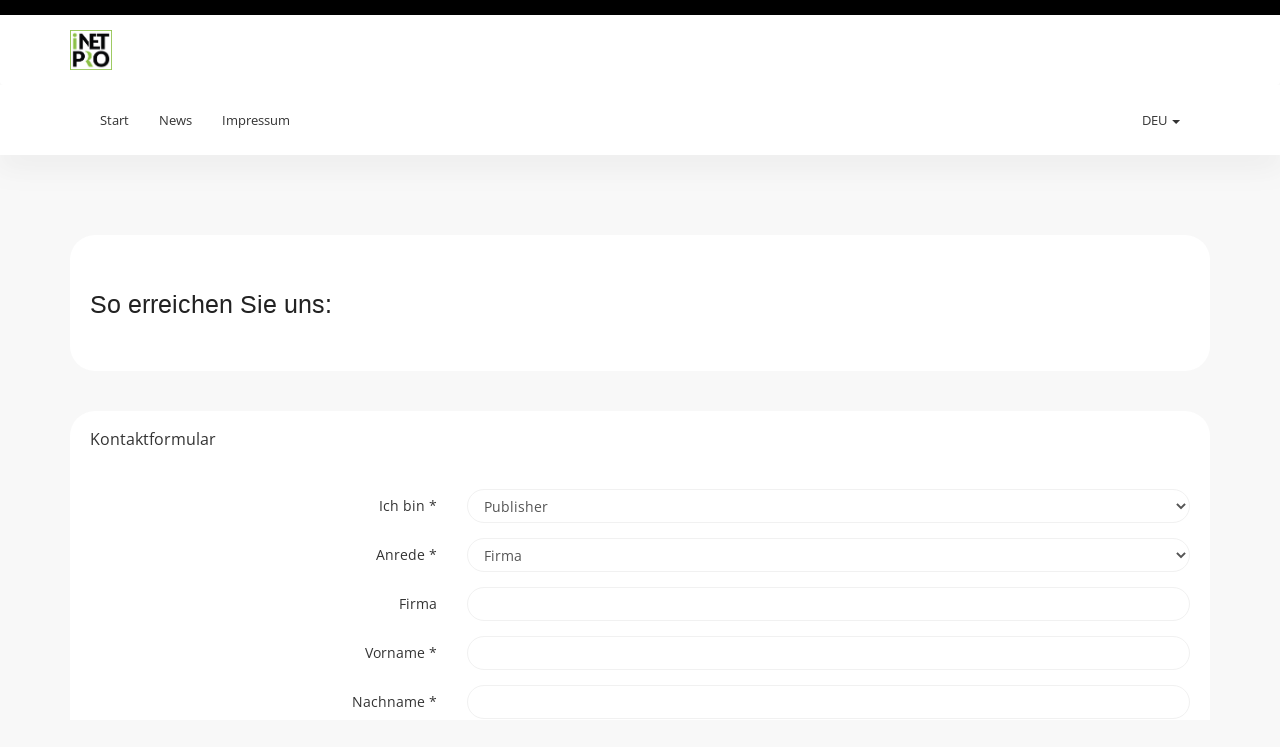

--- FILE ---
content_type: text/html; charset=UTF-8
request_url: https://inetpro.io/content-contact.do
body_size: 10933
content:
 
<!DOCTYPE html>
<html>

<head>
  <meta http-equiv='Content-Type' content='text/html; charset=utf-8' />
  <meta http-equiv="X-UA-Compatible" content="IE=edge">
  <meta name="viewport" content="width=device-width, initial-scale=1">
  <meta name="robots" content="noindex">

  <title>iNetPro.io Network</title>

  <meta name="description" content="" />
  <meta name="robots" content="index,follow" />

  <script>
            var phl = {
                "baseuri": "/"
            };
        </script>

  <script>
            const LABELS_URL = phl.baseuri + 'ajax/DataLabels-get.json';
            const FILTERS_URL = phl.baseuri + 'ajax/DataFilters-get.json';
            const SUPPORT_CHAT_URL = phl.baseuri + 'ajax/DataSupportChat-get.json';
            const DATA_STATISTIC_URL = phl.baseuri + 'ajax/DataStatistic-get.json';
        </script>


        <link rel="stylesheet" type="text/css" href="/css/fonts.css" />
<link rel="stylesheet" type="text/css" href="/css/font-awesome.min.css" />

        <link rel="stylesheet" type="text/css" href="/modules/publisher.bootstrap.inetpro.io.DEU.css?1769135410" />

        <link rel="stylesheet" type="text/css" href="/modules/publisher.DEU.css?1769135410" />

        <link rel="stylesheet" type="text/css" href="/modules/publisher.bootstrap.product.inetpro.io.DEU.css?1769135410" />

        
  
      <script>var js_lang = {"pleaseselect":"Bitte ausw\u00e4hlen","listupdate":"Die Liste wird gerade aktualisiert, bitte warten ...","password_too_short":"Das Passwort ist zu kurz. Bitte geben Sie ein Passwort mit mindestens 8 Zeichen an.","password_wrong_retry":"Die Passw\u00f6rter sind unterschiedlich. Bitte \u00fcberpr\u00fcfen Sie Ihre Eingaben. ","list_update":"Die Liste wird aktualisiert, bitte warten ...","saveerror":"Beim speichern ist leider ein Fehler aufgetreten.","error_programrules":"F\u00fcr eine Bewerbung m\u00fcssen Sie vorher die Programmregeln akzeptieren.","errorsfound":"Nachstehende Fehler wurden entdeckt","error_campaignsrules":"Bitte akzeptieren Sie die Programmbedingungen.","error_nocampaignsselected":"Leider sind keine passenden Kampagnen ausgew\u00e4hlt.","savedsuccess":"Speicherung erfolgreich!","error":"Es sind Fehler aufgetreten","statistic_daily":"Tag","statistic_advertiser":"Advertiser","statistic_project":"Projekt","statistic_admedia":"Werbemittel","statistic_subid":"Subids","statistic_referrer":"Referrer","statistic_campaign":"Kampagne","statistic_transactions":"Transaktion","editor_update":"Der Editor wird geladen!","campaigndetails":"Kampagnen Details","projectdetails":"Projekt Details","message_reallydelete":"Wollen Sie diese Nachricht wirklich l\u00f6schen?","reporting_errormail":"Die E-Mail Adresse ist ung\u00fcltig","reporting_errorreporting":"Es wurde eine unbekannter Benachrichtigungsstatus gew\u00e4hlt","reporting_saved":"Die Einstellungen wurden erfolgreich gespeichert!","reporting_errordefault":"Leider sind nachstehende Fehler aufgetreten:","billingdata_havetoconfirm":"Bitte best\u00e4tigen Sie die Richtigkeit ihrer Angaben.","billingdata_saved":"Die Zahlungseinstellungen wurden erfolgreich gespeichert!","billingdata_saveingerror":"Die angegebenen Daten sind leider nicht korrekt.","passwordreset_submitted":"Sind Sie bei uns registriert, erhalten Sie in K\u00fcrze eine E-Mail, welche einen Link zur Eingabe Ihres neuen Passwortes enth\u00e4lt!","passwordreset_alreadysubmitted":"Sie haben bereits eine Passwortwiederherstellungsanfrage get\u00e4tigt.","resetpassword_saved":"Ihr neues Passwort wurde erfolgreich gespeichert.","resetpassword_error":"Bei der Speicherung des Passworts ist ein Fehler aufgetreten.","trackingcode_trackingurlsaved":"Postback-URL erfolgreich hinterlegt!","trackingcode_error":"Der Link konnte leider nicht gespeichert werden!","diagram_advertiser":"Advertiser-Diagramm","diagram_kampagne":"Kampagnen-Diagramm","project_deletequestion":"Wollen Sie dieses Projekt wirklich l\u00f6schen?","error_passwordsNotEquals":"Die angegebenen Passw\u00f6rter sind nicht identisch.","error_passwordsNotValid":"Das angegebene Passwort ist nicht valide.","multiselect_checkAllText":"Alle","multiselect_uncheckAllText":"Keine","multiselect_noneSelectedText":"Bitte w\u00e4hlen ...","multiselect_selectedText":"# von # ausgew\u00e4hlt","multiselect_search":"Suche","really_delete_filter":"Wollen Sie diesen Filter wirklich l\u00f6schen?","diagram_project":"Projekt-Diagramm","diagram_admedia":"Werbemittel-Diagramm","error_passwordEightSigns":"Ein Passwort muss mindestens aus acht Zeichen bestehen.","adgenerator_reallyRemoveArticle":"M\u00f6chten Sie diesen Artikel wirklich f\u00fcr dieses Werbemittel nicht mehr weiter verwenden?","error_noArticleSelected":"Sie m\u00fcssen mindestens einen Artikel ausw\u00e4hlen um diese Aktion durchzuf\u00fchren.","adgenerator_deleteAdmediaQuestion":"Wollen Sie dieses Werbemittel wirklich l\u00f6schen?","adgenerator_reallyReplaceItem":"Wollen Sie den aktuell ausgew\u00e4hlten Artikel wirklich ersetzen?","open":"Offen","canceled":"Storniert","confirmed":"Best\u00e4tigt","day":"Tag","cpc":"CPC","cpo":"CPO","cpl":"CPL","really_delete_subuser":"Wollen Sie diesen Sub User wirklich l\u00f6schen?","statistic_referrerdomain":"Referrer-Domain"};</script>

    <script type="text/javascript" src="/modules/publisher.DEU.js?1769135410"></script>

  
      
  
  

      <script>function AJAX_getLightbox(){
                    var args = AJAX_getLightbox.arguments;
                    if (args.length > 0) {
                            args.param = new Object;
                            for (i = 0;i<args.length;i++)
                                    args['param'][i]=args[i];

                    }
                        RequestManagerPool.addRequest($.ajax({
                          type: "POST",
                          datatype: "script",
                          scriptCharset: "UTF-8",
                          url: "/ajax/common-getLightbox.js",
                          data: { json : JSON.stringify(args) },
                          
                          success: function(result){
                          }
                        }), ['core','getLightbox']);
            }function AJAX_getExport(){
                    var args = AJAX_getExport.arguments;
                    if (args.length > 0) {
                            args.param = new Object;
                            for (i = 0;i<args.length;i++)
                                    args['param'][i]=args[i];

                    }
                        RequestManagerPool.addRequest($.ajax({
                          type: "POST",
                          datatype: "script",
                          scriptCharset: "UTF-8",
                          url: "/ajax/common-getExport.js",
                          data: { json : JSON.stringify(args) },
                          
                          success: function(result){
                          }
                        }), ['core','getExport']);
            }function AJAX_getNotificationMessages(){
                    var args = AJAX_getNotificationMessages.arguments;
                    if (args.length > 0) {
                            args.param = new Object;
                            for (i = 0;i<args.length;i++)
                                    args['param'][i]=args[i];

                    }
                        RequestManagerPool.addRequest($.ajax({
                          type: "POST",
                          datatype: "script",
                          scriptCharset: "UTF-8",
                          url: "/ajax/common-getNotificationMessages.js",
                          data: { json : JSON.stringify(args) },
                          
                          success: function(result){
                          }
                        }), ['core','getNotificationMessages']);
            }function AJAX_setReadedMessage(){
                    var args = AJAX_setReadedMessage.arguments;
                    if (args.length > 0) {
                            args.param = new Object;
                            for (i = 0;i<args.length;i++)
                                    args['param'][i]=args[i];

                    }
                        RequestManagerPool.addRequest($.ajax({
                          type: "POST",
                          datatype: "script",
                          scriptCharset: "UTF-8",
                          url: "/ajax/common-setReadedMessage.js",
                          data: { json : JSON.stringify(args) },
                          
                          success: function(result){
                          }
                        }), ['core','setReadedMessage']);
            }function AJAX_reloadNotificationIcon(){
                    var args = AJAX_reloadNotificationIcon.arguments;
                    if (args.length > 0) {
                            args.param = new Object;
                            for (i = 0;i<args.length;i++)
                                    args['param'][i]=args[i];

                    }
                        RequestManagerPool.addRequest($.ajax({
                          type: "POST",
                          datatype: "script",
                          scriptCharset: "UTF-8",
                          url: "/ajax/common-reloadNotificationIcon.js",
                          data: { json : JSON.stringify(args) },
                          
                          success: function(result){
                          }
                        }), ['core','reloadNotificationIcon']);
            }function AJAX_isLoggedin(){
                    var args = AJAX_isLoggedin.arguments;
                    if (args.length > 0) {
                            args.param = new Object;
                            for (i = 0;i<args.length;i++)
                                    args['param'][i]=args[i];

                    }
                        RequestManagerPool.addRequest($.ajax({
                          type: "POST",
                          datatype: "script",
                          scriptCharset: "UTF-8",
                          url: "/ajax/common-isLoggedin.js",
                          data: { json : JSON.stringify(args) },
                          timeout: 1000, abort: function() { reloginObject.ready = true; },
                          success: function(result){
                          }
                        }), ['core','isLoggedin']);
            }function AJAX_getBillingconfirmationInfoPopup(){
                    var args = AJAX_getBillingconfirmationInfoPopup.arguments;
                    if (args.length > 0) {
                            args.param = new Object;
                            for (i = 0;i<args.length;i++)
                                    args['param'][i]=args[i];

                    }
                        RequestManagerPool.addRequest($.ajax({
                          type: "POST",
                          datatype: "script",
                          scriptCharset: "UTF-8",
                          url: "/ajax/common-getBillingconfirmationInfoPopup.js",
                          data: { json : JSON.stringify(args) },
                          
                          success: function(result){
                          }
                        }), ['core','getBillingconfirmationInfoPopup']);
            }</script>

  
  
    <link rel="shortcut icon" href="https://media.easy-m.de/images/customers/MIN/logo.png" type="image/x-icon" />
  <!--[if lt IE 9]>
    <script src="//html5shim.googlecode.com/svn/trunk/html5.js"></script>
    <![endif]-->
</head>

<body>
    <main class="wrapper-container">
          <div id="bl_warning" class="hidden alert alert-danger" role="alert">
        <img src="/cdn/icon/exclamation.png"   height=16 width=16 /> &nbsp;Sie haben einen Adblocker aktiviert. Bitte deaktivieren Sie diesen um das System problemlos nutzen zu können.</div>
      <script type="text/javascript">
        $.getScript(phl.baseuri.replace(/\/affiliate\//gi, '') + 'banner_468x60.js').fail(function() {
          $('#bl_warning').removeClass('hidden');
        });
      </script>
                    <header id="header">
    <nav class="navbar navbar-default">
        <div class="container">
            <!-- Brand and toggle get grouped for better mobile display -->
            <div class="navbar-header">
                <button type="button" class="navbar-toggle collapsed" data-toggle="collapse"
                        data-target="#header-nav" aria-expanded="false">
                    <span class="sr-only">Toggle navigation</span>
                    <span class="icon-bar"></span>
                    <span class="icon-bar"></span>
                    <span class="icon-bar"></span>
                </button>
                <a class="navbar-brand" href="/overview.do">
                    <div class="logo">
                        
                        
                                                    <img src="https://media.easy-m.de/images/customers/MIN/logo.png" class="admin-logo">
                                            </div>
                </a>
            </div>
        </div>
        <!-- /.container-fluid -->
    </nav>
</header>


<div id="main-nav" class="ui-space-l">
    <div class="main-nav-container ui-box-shadow">
            <div class="container">
                <nav class="navbar main-nav" role="navigation">

                    <div class="navbar-header">
                        <button type="button" class="navbar-toggle" data-toggle="collapse"
                                data-target="#bs-example-navbar-collapse-1">
                            <span class="sr-only">Toggle navigation</span>
                            <span class="icon-bar"></span>
                            <span class="icon-bar"></span>
                            <span class="icon-bar"></span>
                        </button>
                    </div>
                    <!--/.navbar-header-->

                    <div class="collapse navbar-collapse" id="bs-example-navbar-collapse-1">
                        
                        <ul class="nav navbar-nav">
                            <li >
                                <a href="/" >
                                    Start
                                </a>
                            </li>
                            
                                                        
                                                            <li >
                                    <a href="news-overview.do">
                                        News
                                    </a>
                                </li>
                                                        <li >
                                <a href="content-imprint.do">
                                    Impressum
                                </a>
                            </li>
                        </ul>
                        <ul class="nav navbar-nav pull-right">
                             <li class="dropdown">
                                
                        <a href="#" class="dropdown-toggle" data-toggle="dropdown" role="button"
    aria-haspopup="true" aria-expanded="false">DEU <span class="caret"></span></a>
    <ul class="dropdown-menu">
                    <li>
                <a href="?appLocale=deu">Deutsch</a>
            </li>
                    <li>
                <a href="?appLocale=eng">English</a>
            </li>
            </ul>
                                </li>
                        </ul>
                    </div>
                    <!--/.navbar-collapse-->
            </nav>
        </div>
    </div>
    <!--/.navbar-->
</div>
              <div id="main">
      <div class="container">
        

<script type="text/javascript">
    $(document).ready(function() {
        var $submitButton = $('#submitButton');
        var $privacyInfo = $('#privacyInfo');
        
        $privacyInfo.on('click', function() {
            if ($(this).is(':checked') == true) {
                
                $submitButton.prop('disabled', false);
            } else {
                $submitButton.prop('disabled', true);
            }
        });
    });
</script>

<div class="row">
    <div class="col-xs-12">
        <div class="panel">
            <div class="panel-body">
                <h1 style="margin: 0px; padding: 33px 0px 31px; line-height: 32px; font-size: 25px; font-weight: 300; font-family: Oswald, sans-serif; color: #222222;">So erreichen Sie uns:</h1>
            </div>
        </div>
    </div>
</div>
<form method="POST" target="" action="#"   id="contactForm"  class="ym-form form-horizontal" >        <div class="panel">
        <div class="panel-heading">
            <h2 class="panel-title">Kontaktformular</h2>
        </div>
        <div class="panel-body">
            


<div class="form-group">
            <label for="contact[type]" class="col-sm-4 control-label">
                                            Ich bin
                        <span class="required">*</span>        </label>
    
        <div class="col-sm-8">
        <select class="form-control "   name="contact[type]" id="contact[type]"  required="required">
                                                                                                        <option value="publisher" >
                                                            Publisher
                                                    </option>
                                            <option value="merchant" >
                                                            Advertiser
                                                    </option>
                                            <option value="press" >
                                                            Presse
                                                    </option>
                                            <option value="other" >
                                                            Sonstige
                                                    </option>
                                                        </select>
    </div>
    </div>
            


<div class="form-group">
            <label for="contact[salutation]" class="col-sm-4 control-label">
                                            Anrede
                        <span class="required">*</span>        </label>
    
        <div class="col-sm-8">
        <select class="form-control "   name="contact[salutation]" id="contact[salutation]"  required="required">
                                                                                                        <option value="company" >
                                                            Firma
                                                    </option>
                                            <option value="mr" >
                                                            Herr
                                                    </option>
                                            <option value="mrs" >
                                                            Frau
                                                    </option>
                                                        </select>
    </div>
    </div>
            <div class="form-group">


            <label for="contact[company]" class="col-sm-4 control-label">
                                                                     Firma
                                </label>
    
        <div class="col-sm-8">
        <input type="text"   name="contact[company]" class="form-control "  id="contact[company]"        />   
    </div>

</div>

            <div class="form-group">


            <label for="contact[prename]" class="col-sm-4 control-label">
                                                                     Vorname
                        <span class="required">*</span>        </label>
    
        <div class="col-sm-8">
        <input type="text"   name="contact[prename]" class="form-control "  id="contact[prename]"     required="REQUIRED"   />   
    </div>

</div>

            <div class="form-group">


            <label for="contact[surname]" class="col-sm-4 control-label">
                                                                     Nachname
                        <span class="required">*</span>        </label>
    
        <div class="col-sm-8">
        <input type="text"   name="contact[surname]" class="form-control "  id="contact[surname]"     required="REQUIRED"   />   
    </div>

</div>

            <div class="form-group">
    <label for="contact[url]" class="col-sm-4 control-label">
                Werbeflächen-URL
         <span class="required">*</span>    </label>
    <div class="col-sm-8">
                    <input type="url" class="form-control" placeholder="https://www.example.com" name="contact[url]" id="contact[url]"  required="REQUIRED" />
            </div>
</div>
            <div class="form-group">
    <label for="contact[email]" class="col-sm-4 control-label">
                E-Mail
        <span class="required">*</span>    </label>
    <div class="col-sm-8">
        <input type="email" class="form-control" name="contact[email]" id="contact[email]"  required="REQUIRED" />
    </div>
</div>
            <div class="form-group">


            <label for="contact[phone]" class="col-sm-4 control-label">
                                                                     Telefon
                                </label>
    
        <div class="col-sm-8">
        <input type="text"   name="contact[phone]" class="form-control "  id="contact[phone]"        />   
    </div>

</div>

            <div class="form-group">
    <label for="contact[message]" class="col-sm-4 control-label">
                                Nachricht
                <span class="required">*</span>    </label>
    <div class="col-sm-8">
        <textarea class="form-control"   name="contact[message]" id="contact[message]" required="REQUIRED"></textarea>
    </div>
</div>
            <div  class="form-group"  >
    <div class="col-sm-offset-4 col-sm-8">
        <div class="checkbox">
            <label for="contact[callme]">
                <input type="checkbox"  name="contact[callme]" id="contact[callme]"     />
                                                                                                                        Ich wünsche einen Rückruf
                                                </label>
        </div>
    </div>
</div>
            <div  class="form-group"  >
    <div class="col-sm-offset-4 col-sm-8">
        <div class="checkbox">
            <label for="contact[emailme]">
                <input type="checkbox"  name="contact[emailme]" id="contact[emailme]"     />
                                                                                                                        Ich wünsche eine Kontaktaufnahme via E-Mail
                                                </label>
        </div>
    </div>
</div>

            <script type="text/javascript">
    $(document).ready(function() {
        $('#cap69755702c8cf7').captcha();
    });
</script>




    
    

<div class="form-group" id="cap69755702c8cf7">
            <label for="captContact" class="col-sm-4 control-label">
                            Captcha
                        
            <span class="required">*</span>
        </label>
                <div class="col-sm-2 ui-space">
            <div class="row ">
            <div class="col-md-3 text-right">
                
                <a href="#" class="btn captcha-refresh"><span class="fa fa-refresh"></span></a>
            </div>
            <div class="col-md-9">
                <img src="[data-uri]" id="cap69755702c8cf7" class="captcha-image" style="max-width:100%" />
            </div> 
        </div>
            </div>
        <div class="col-sm-6">
            <input type="text" autocomplete="off" 
             
            name="captContact" 
            class="form-control captcha-value " 
            id="captContact"   
            placeholder="Bitte tragen Sie hier den im Bild gezeigten Text ein."             
            required="REQUIRED" />
            </div>
     
</div> 

            <div class="form-group">
                <div class="col-md-3 text-right">
                    
                </div>
                <div class="col-md-9 checkbox">
                    <label>
                    <input type="checkbox" id="privacyInfo" />
                    
                                            
                     
                        Ich stimme zu, dass meine Angaben aus dem Anfrageformular zur Beantwortung meiner Anfrage erhoben und verarbeitet werden. Die Daten werden nach abgeschlossener Bearbeitung der Anfrage gelöscht. Sie können diese Einwilligung jederzeit per E-Mail an 
                        <a href="mailto:support@easy-m.de">support@easy-m.de</a> 
                        widerrufen. Weitere Informationen zum Umgang mit Ihren Daten finden Sie in unserer Datenschutzerklärung.
                        <a href="privacy-policy.do">Datenschutz</a>.
                    </label>
                </div>
            </div> 

            

            <input type="hidden" name="hideme_capt_ZGEzYWI3NWEzNmE5ZDI1ZTgwOTljNDJjZWQwN2ZkMTE0MWE1NTU4N18xNzY5Mjk3NjY2" value="ZGEzYWI3NWEzNmE5ZDI1ZTgwOTljNDJjZWQwN2ZkMTE0MWE1NTU4N18xNzY5Mjk3NjY2" />
            <div class="alert alert-info ui-space" role="alert">
                * = Pflichtfeld
            </div>

            
            <div class="text-center">
                <button class="btn btn-primary" type="submit" id="submitButton" disabled="true">Nachricht versenden</button>
                <button class="btn btn-primary" type="reset">Zurücksetzen</button>
            </div>
        </div>
    </div>

</form>
      </div>
    </div>
          <footer class="footer">
        <div class="container">
          <p class="text-muted pull-left">
            
            © 2013 - 2026 by EASY-M.de          </p>

          <p class="text-muted pull-right">
            <a href="/content-termsofuse.do">
              AGB
            </a>
            &nbsp;
            &nbsp;
            
                        <a href="/content-contact.do">
              Kontakt
            </a>
            &nbsp;
            &nbsp;
            
                          <a href="/privacy-optout.do">
                Opt-Out
              </a>
              &nbsp;
              &nbsp;
                        <a href="/privacy-mydata.do">
              Datenauskunft
            </a>
            &nbsp;
            &nbsp;
                          <a href="/privacy-policy.do">
                Datenschutz
              </a>
                        &nbsp;
            &nbsp;
            <a href="/content-imprint.do">
              Impressum
            </a>
          </p>
        </div>
      </footer>
      </main>
  
</body>

</html>